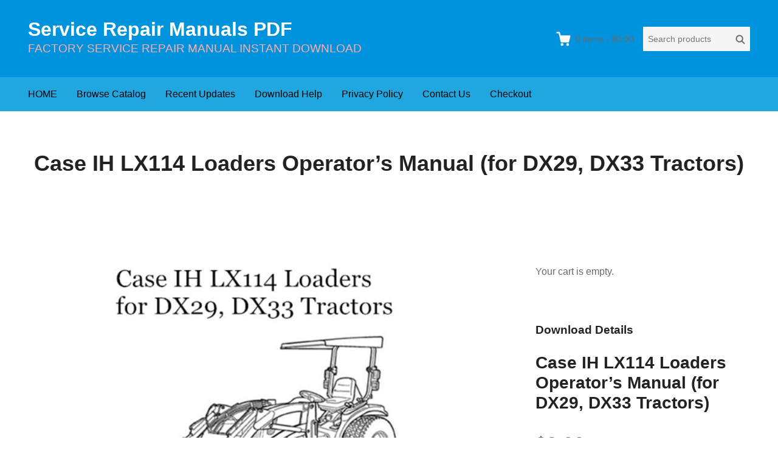

--- FILE ---
content_type: text/html; charset=UTF-8
request_url: https://www.servicemanualperfect.com/downloads/case-ih-lx114-loaders-operators-manual-for-dx29-dx33-tractors/
body_size: 11620
content:
<!DOCTYPE html>
<html lang="en-US"
	prefix="og: https://ogp.me/ns#"  class="no-js">
<head>
	<meta charset="UTF-8">
	<meta name="viewport" content="width=device-width">
	<link rel="profile" href="http://gmpg.org/xfn/11">
	<link rel="pingback" href="https://www.servicemanualperfect.com/xmlrpc.php">

	<title>Case IH LX114 Loaders Operator’s Manual (for DX29, DX33 Tractors) | Service Repair Manuals PDF</title>

		<!-- All in One SEO 4.1.3.4 -->
		<meta name="robots" content="max-snippet:-1, max-image-preview:large, max-video-preview:-1"/>
		<link rel="canonical" href="https://www.servicemanualperfect.com/downloads/case-ih-lx114-loaders-operators-manual-for-dx29-dx33-tractors/" />
		<meta property="og:site_name" content="Service Repair Manuals PDF | FACTORY SERVICE REPAIR MANUAL INSTANT DOWNLOAD" />
		<meta property="og:type" content="article" />
		<meta property="og:title" content="Case IH LX114 Loaders Operator’s Manual (for DX29, DX33 Tractors) | Service Repair Manuals PDF" />
		<meta property="og:url" content="https://www.servicemanualperfect.com/downloads/case-ih-lx114-loaders-operators-manual-for-dx29-dx33-tractors/" />
		<meta property="article:published_time" content="2023-07-13T02:51:53Z" />
		<meta property="article:modified_time" content="2023-07-13T02:51:53Z" />
		<meta name="twitter:card" content="summary" />
		<meta name="twitter:domain" content="www.servicemanualperfect.com" />
		<meta name="twitter:title" content="Case IH LX114 Loaders Operator’s Manual (for DX29, DX33 Tractors) | Service Repair Manuals PDF" />
		<script type="application/ld+json" class="aioseo-schema">
			{"@context":"https:\/\/schema.org","@graph":[{"@type":"WebSite","@id":"https:\/\/www.servicemanualperfect.com\/#website","url":"https:\/\/www.servicemanualperfect.com\/","name":"Service Repair Manuals PDF","description":"FACTORY SERVICE REPAIR MANUAL INSTANT DOWNLOAD","publisher":{"@id":"https:\/\/www.servicemanualperfect.com\/#organization"}},{"@type":"Organization","@id":"https:\/\/www.servicemanualperfect.com\/#organization","name":"Service Repair Manuals PDF","url":"https:\/\/www.servicemanualperfect.com\/"},{"@type":"BreadcrumbList","@id":"https:\/\/www.servicemanualperfect.com\/downloads\/case-ih-lx114-loaders-operators-manual-for-dx29-dx33-tractors\/#breadcrumblist","itemListElement":[{"@type":"ListItem","@id":"https:\/\/www.servicemanualperfect.com\/#listItem","position":"1","item":{"@type":"WebPage","@id":"https:\/\/www.servicemanualperfect.com\/","name":"Home","description":"FACTORY SERVICE REPAIR MANUAL INSTANT DOWNLOAD","url":"https:\/\/www.servicemanualperfect.com\/"},"nextItem":"https:\/\/www.servicemanualperfect.com\/downloads\/case-ih-lx114-loaders-operators-manual-for-dx29-dx33-tractors\/#listItem"},{"@type":"ListItem","@id":"https:\/\/www.servicemanualperfect.com\/downloads\/case-ih-lx114-loaders-operators-manual-for-dx29-dx33-tractors\/#listItem","position":"2","item":{"@type":"WebPage","@id":"https:\/\/www.servicemanualperfect.com\/downloads\/case-ih-lx114-loaders-operators-manual-for-dx29-dx33-tractors\/","name":"Case IH LX114 Loaders Operator\u2019s Manual (for DX29, DX33 Tractors)","url":"https:\/\/www.servicemanualperfect.com\/downloads\/case-ih-lx114-loaders-operators-manual-for-dx29-dx33-tractors\/"},"previousItem":"https:\/\/www.servicemanualperfect.com\/#listItem"}]},{"@type":"Person","@id":"https:\/\/www.servicemanualperfect.com\/author\/linxue\/#author","url":"https:\/\/www.servicemanualperfect.com\/author\/linxue\/","name":"linxue","image":{"@type":"ImageObject","@id":"https:\/\/www.servicemanualperfect.com\/downloads\/case-ih-lx114-loaders-operators-manual-for-dx29-dx33-tractors\/#authorImage","url":"https:\/\/secure.gravatar.com\/avatar\/8b46ad1a3e83ab023499a3e3d1db802a?s=96&d=mm&r=g","width":"96","height":"96","caption":"linxue"}},{"@type":"WebPage","@id":"https:\/\/www.servicemanualperfect.com\/downloads\/case-ih-lx114-loaders-operators-manual-for-dx29-dx33-tractors\/#webpage","url":"https:\/\/www.servicemanualperfect.com\/downloads\/case-ih-lx114-loaders-operators-manual-for-dx29-dx33-tractors\/","name":"Case IH LX114 Loaders Operator\u2019s Manual (for DX29, DX33 Tractors) | Service Repair Manuals PDF","inLanguage":"en-US","isPartOf":{"@id":"https:\/\/www.servicemanualperfect.com\/#website"},"breadcrumb":{"@id":"https:\/\/www.servicemanualperfect.com\/downloads\/case-ih-lx114-loaders-operators-manual-for-dx29-dx33-tractors\/#breadcrumblist"},"author":"https:\/\/www.servicemanualperfect.com\/author\/linxue\/#author","creator":"https:\/\/www.servicemanualperfect.com\/author\/linxue\/#author","image":{"@type":"ImageObject","@id":"https:\/\/www.servicemanualperfect.com\/#mainImage","url":"https:\/\/www.servicemanualperfect.com\/wp-content\/uploads\/edd\/2023\/07\/462-Case-IH-LX114-Loaders-Operators-Manual-for-DX29-DX33-Tractors.jpg","width":"484","height":"440"},"primaryImageOfPage":{"@id":"https:\/\/www.servicemanualperfect.com\/downloads\/case-ih-lx114-loaders-operators-manual-for-dx29-dx33-tractors\/#mainImage"},"datePublished":"2023-07-13T02:51:53+00:00","dateModified":"2023-07-13T02:51:53+00:00"}]}
		</script>
		<!-- All in One SEO -->

<link rel='dns-prefetch' href='//static.addtoany.com' />
<link rel='dns-prefetch' href='//www.servicemanualperfect.com' />
<link rel='dns-prefetch' href='//s.w.org' />
<link rel="alternate" type="application/rss+xml" title="Service Repair Manuals PDF &raquo; Feed" href="https://www.servicemanualperfect.com/feed/" />
<link rel="alternate" type="application/rss+xml" title="Service Repair Manuals PDF &raquo; Comments Feed" href="https://www.servicemanualperfect.com/comments/feed/" />
<script type="text/javascript">
window._wpemojiSettings = {"baseUrl":"https:\/\/s.w.org\/images\/core\/emoji\/13.1.0\/72x72\/","ext":".png","svgUrl":"https:\/\/s.w.org\/images\/core\/emoji\/13.1.0\/svg\/","svgExt":".svg","source":{"concatemoji":"https:\/\/www.servicemanualperfect.com\/wp-includes\/js\/wp-emoji-release.min.js?ver=5.9.12"}};
/*! This file is auto-generated */
!function(e,a,t){var n,r,o,i=a.createElement("canvas"),p=i.getContext&&i.getContext("2d");function s(e,t){var a=String.fromCharCode;p.clearRect(0,0,i.width,i.height),p.fillText(a.apply(this,e),0,0);e=i.toDataURL();return p.clearRect(0,0,i.width,i.height),p.fillText(a.apply(this,t),0,0),e===i.toDataURL()}function c(e){var t=a.createElement("script");t.src=e,t.defer=t.type="text/javascript",a.getElementsByTagName("head")[0].appendChild(t)}for(o=Array("flag","emoji"),t.supports={everything:!0,everythingExceptFlag:!0},r=0;r<o.length;r++)t.supports[o[r]]=function(e){if(!p||!p.fillText)return!1;switch(p.textBaseline="top",p.font="600 32px Arial",e){case"flag":return s([127987,65039,8205,9895,65039],[127987,65039,8203,9895,65039])?!1:!s([55356,56826,55356,56819],[55356,56826,8203,55356,56819])&&!s([55356,57332,56128,56423,56128,56418,56128,56421,56128,56430,56128,56423,56128,56447],[55356,57332,8203,56128,56423,8203,56128,56418,8203,56128,56421,8203,56128,56430,8203,56128,56423,8203,56128,56447]);case"emoji":return!s([10084,65039,8205,55357,56613],[10084,65039,8203,55357,56613])}return!1}(o[r]),t.supports.everything=t.supports.everything&&t.supports[o[r]],"flag"!==o[r]&&(t.supports.everythingExceptFlag=t.supports.everythingExceptFlag&&t.supports[o[r]]);t.supports.everythingExceptFlag=t.supports.everythingExceptFlag&&!t.supports.flag,t.DOMReady=!1,t.readyCallback=function(){t.DOMReady=!0},t.supports.everything||(n=function(){t.readyCallback()},a.addEventListener?(a.addEventListener("DOMContentLoaded",n,!1),e.addEventListener("load",n,!1)):(e.attachEvent("onload",n),a.attachEvent("onreadystatechange",function(){"complete"===a.readyState&&t.readyCallback()})),(n=t.source||{}).concatemoji?c(n.concatemoji):n.wpemoji&&n.twemoji&&(c(n.twemoji),c(n.wpemoji)))}(window,document,window._wpemojiSettings);
</script>
<style type="text/css">
img.wp-smiley,
img.emoji {
	display: inline !important;
	border: none !important;
	box-shadow: none !important;
	height: 1em !important;
	width: 1em !important;
	margin: 0 0.07em !important;
	vertical-align: -0.1em !important;
	background: none !important;
	padding: 0 !important;
}
</style>
	<link rel='stylesheet' id='wp-block-library-css'  href='https://www.servicemanualperfect.com/wp-includes/css/dist/block-library/style.min.css?ver=5.9.12' type='text/css' media='all' />
<style id='global-styles-inline-css' type='text/css'>
body{--wp--preset--color--black: #000000;--wp--preset--color--cyan-bluish-gray: #abb8c3;--wp--preset--color--white: #ffffff;--wp--preset--color--pale-pink: #f78da7;--wp--preset--color--vivid-red: #cf2e2e;--wp--preset--color--luminous-vivid-orange: #ff6900;--wp--preset--color--luminous-vivid-amber: #fcb900;--wp--preset--color--light-green-cyan: #7bdcb5;--wp--preset--color--vivid-green-cyan: #00d084;--wp--preset--color--pale-cyan-blue: #8ed1fc;--wp--preset--color--vivid-cyan-blue: #0693e3;--wp--preset--color--vivid-purple: #9b51e0;--wp--preset--gradient--vivid-cyan-blue-to-vivid-purple: linear-gradient(135deg,rgba(6,147,227,1) 0%,rgb(155,81,224) 100%);--wp--preset--gradient--light-green-cyan-to-vivid-green-cyan: linear-gradient(135deg,rgb(122,220,180) 0%,rgb(0,208,130) 100%);--wp--preset--gradient--luminous-vivid-amber-to-luminous-vivid-orange: linear-gradient(135deg,rgba(252,185,0,1) 0%,rgba(255,105,0,1) 100%);--wp--preset--gradient--luminous-vivid-orange-to-vivid-red: linear-gradient(135deg,rgba(255,105,0,1) 0%,rgb(207,46,46) 100%);--wp--preset--gradient--very-light-gray-to-cyan-bluish-gray: linear-gradient(135deg,rgb(238,238,238) 0%,rgb(169,184,195) 100%);--wp--preset--gradient--cool-to-warm-spectrum: linear-gradient(135deg,rgb(74,234,220) 0%,rgb(151,120,209) 20%,rgb(207,42,186) 40%,rgb(238,44,130) 60%,rgb(251,105,98) 80%,rgb(254,248,76) 100%);--wp--preset--gradient--blush-light-purple: linear-gradient(135deg,rgb(255,206,236) 0%,rgb(152,150,240) 100%);--wp--preset--gradient--blush-bordeaux: linear-gradient(135deg,rgb(254,205,165) 0%,rgb(254,45,45) 50%,rgb(107,0,62) 100%);--wp--preset--gradient--luminous-dusk: linear-gradient(135deg,rgb(255,203,112) 0%,rgb(199,81,192) 50%,rgb(65,88,208) 100%);--wp--preset--gradient--pale-ocean: linear-gradient(135deg,rgb(255,245,203) 0%,rgb(182,227,212) 50%,rgb(51,167,181) 100%);--wp--preset--gradient--electric-grass: linear-gradient(135deg,rgb(202,248,128) 0%,rgb(113,206,126) 100%);--wp--preset--gradient--midnight: linear-gradient(135deg,rgb(2,3,129) 0%,rgb(40,116,252) 100%);--wp--preset--duotone--dark-grayscale: url('#wp-duotone-dark-grayscale');--wp--preset--duotone--grayscale: url('#wp-duotone-grayscale');--wp--preset--duotone--purple-yellow: url('#wp-duotone-purple-yellow');--wp--preset--duotone--blue-red: url('#wp-duotone-blue-red');--wp--preset--duotone--midnight: url('#wp-duotone-midnight');--wp--preset--duotone--magenta-yellow: url('#wp-duotone-magenta-yellow');--wp--preset--duotone--purple-green: url('#wp-duotone-purple-green');--wp--preset--duotone--blue-orange: url('#wp-duotone-blue-orange');--wp--preset--font-size--small: 13px;--wp--preset--font-size--medium: 20px;--wp--preset--font-size--large: 36px;--wp--preset--font-size--x-large: 42px;}.has-black-color{color: var(--wp--preset--color--black) !important;}.has-cyan-bluish-gray-color{color: var(--wp--preset--color--cyan-bluish-gray) !important;}.has-white-color{color: var(--wp--preset--color--white) !important;}.has-pale-pink-color{color: var(--wp--preset--color--pale-pink) !important;}.has-vivid-red-color{color: var(--wp--preset--color--vivid-red) !important;}.has-luminous-vivid-orange-color{color: var(--wp--preset--color--luminous-vivid-orange) !important;}.has-luminous-vivid-amber-color{color: var(--wp--preset--color--luminous-vivid-amber) !important;}.has-light-green-cyan-color{color: var(--wp--preset--color--light-green-cyan) !important;}.has-vivid-green-cyan-color{color: var(--wp--preset--color--vivid-green-cyan) !important;}.has-pale-cyan-blue-color{color: var(--wp--preset--color--pale-cyan-blue) !important;}.has-vivid-cyan-blue-color{color: var(--wp--preset--color--vivid-cyan-blue) !important;}.has-vivid-purple-color{color: var(--wp--preset--color--vivid-purple) !important;}.has-black-background-color{background-color: var(--wp--preset--color--black) !important;}.has-cyan-bluish-gray-background-color{background-color: var(--wp--preset--color--cyan-bluish-gray) !important;}.has-white-background-color{background-color: var(--wp--preset--color--white) !important;}.has-pale-pink-background-color{background-color: var(--wp--preset--color--pale-pink) !important;}.has-vivid-red-background-color{background-color: var(--wp--preset--color--vivid-red) !important;}.has-luminous-vivid-orange-background-color{background-color: var(--wp--preset--color--luminous-vivid-orange) !important;}.has-luminous-vivid-amber-background-color{background-color: var(--wp--preset--color--luminous-vivid-amber) !important;}.has-light-green-cyan-background-color{background-color: var(--wp--preset--color--light-green-cyan) !important;}.has-vivid-green-cyan-background-color{background-color: var(--wp--preset--color--vivid-green-cyan) !important;}.has-pale-cyan-blue-background-color{background-color: var(--wp--preset--color--pale-cyan-blue) !important;}.has-vivid-cyan-blue-background-color{background-color: var(--wp--preset--color--vivid-cyan-blue) !important;}.has-vivid-purple-background-color{background-color: var(--wp--preset--color--vivid-purple) !important;}.has-black-border-color{border-color: var(--wp--preset--color--black) !important;}.has-cyan-bluish-gray-border-color{border-color: var(--wp--preset--color--cyan-bluish-gray) !important;}.has-white-border-color{border-color: var(--wp--preset--color--white) !important;}.has-pale-pink-border-color{border-color: var(--wp--preset--color--pale-pink) !important;}.has-vivid-red-border-color{border-color: var(--wp--preset--color--vivid-red) !important;}.has-luminous-vivid-orange-border-color{border-color: var(--wp--preset--color--luminous-vivid-orange) !important;}.has-luminous-vivid-amber-border-color{border-color: var(--wp--preset--color--luminous-vivid-amber) !important;}.has-light-green-cyan-border-color{border-color: var(--wp--preset--color--light-green-cyan) !important;}.has-vivid-green-cyan-border-color{border-color: var(--wp--preset--color--vivid-green-cyan) !important;}.has-pale-cyan-blue-border-color{border-color: var(--wp--preset--color--pale-cyan-blue) !important;}.has-vivid-cyan-blue-border-color{border-color: var(--wp--preset--color--vivid-cyan-blue) !important;}.has-vivid-purple-border-color{border-color: var(--wp--preset--color--vivid-purple) !important;}.has-vivid-cyan-blue-to-vivid-purple-gradient-background{background: var(--wp--preset--gradient--vivid-cyan-blue-to-vivid-purple) !important;}.has-light-green-cyan-to-vivid-green-cyan-gradient-background{background: var(--wp--preset--gradient--light-green-cyan-to-vivid-green-cyan) !important;}.has-luminous-vivid-amber-to-luminous-vivid-orange-gradient-background{background: var(--wp--preset--gradient--luminous-vivid-amber-to-luminous-vivid-orange) !important;}.has-luminous-vivid-orange-to-vivid-red-gradient-background{background: var(--wp--preset--gradient--luminous-vivid-orange-to-vivid-red) !important;}.has-very-light-gray-to-cyan-bluish-gray-gradient-background{background: var(--wp--preset--gradient--very-light-gray-to-cyan-bluish-gray) !important;}.has-cool-to-warm-spectrum-gradient-background{background: var(--wp--preset--gradient--cool-to-warm-spectrum) !important;}.has-blush-light-purple-gradient-background{background: var(--wp--preset--gradient--blush-light-purple) !important;}.has-blush-bordeaux-gradient-background{background: var(--wp--preset--gradient--blush-bordeaux) !important;}.has-luminous-dusk-gradient-background{background: var(--wp--preset--gradient--luminous-dusk) !important;}.has-pale-ocean-gradient-background{background: var(--wp--preset--gradient--pale-ocean) !important;}.has-electric-grass-gradient-background{background: var(--wp--preset--gradient--electric-grass) !important;}.has-midnight-gradient-background{background: var(--wp--preset--gradient--midnight) !important;}.has-small-font-size{font-size: var(--wp--preset--font-size--small) !important;}.has-medium-font-size{font-size: var(--wp--preset--font-size--medium) !important;}.has-large-font-size{font-size: var(--wp--preset--font-size--large) !important;}.has-x-large-font-size{font-size: var(--wp--preset--font-size--x-large) !important;}
</style>
<link rel='stylesheet' id='themedd-css'  href='https://www.servicemanualperfect.com/wp-content/themes/themedd/style.min.css?ver=1.0.6' type='text/css' media='all' />
<link rel='stylesheet' id='addtoany-css'  href='https://www.servicemanualperfect.com/wp-content/plugins/add-to-any/addtoany.min.css?ver=1.16' type='text/css' media='all' />
<script type='text/javascript' id='addtoany-core-js-before'>
window.a2a_config=window.a2a_config||{};a2a_config.callbacks=[];a2a_config.overlays=[];a2a_config.templates={};
</script>
<script type='text/javascript' async src='https://static.addtoany.com/menu/page.js' id='addtoany-core-js'></script>
<script type='text/javascript' src='https://www.servicemanualperfect.com/wp-includes/js/jquery/jquery.min.js?ver=3.6.0' id='jquery-core-js'></script>
<script type='text/javascript' src='https://www.servicemanualperfect.com/wp-includes/js/jquery/jquery-migrate.min.js?ver=3.3.2' id='jquery-migrate-js'></script>
<script type='text/javascript' async src='https://www.servicemanualperfect.com/wp-content/plugins/add-to-any/addtoany.min.js?ver=1.1' id='addtoany-jquery-js'></script>
<link rel="https://api.w.org/" href="https://www.servicemanualperfect.com/wp-json/" /><link rel="EditURI" type="application/rsd+xml" title="RSD" href="https://www.servicemanualperfect.com/xmlrpc.php?rsd" />
<link rel="wlwmanifest" type="application/wlwmanifest+xml" href="https://www.servicemanualperfect.com/wp-includes/wlwmanifest.xml" /> 
<meta name="generator" content="WordPress 5.9.12" />
<link rel='shortlink' href='https://www.servicemanualperfect.com/?p=163878' />
<link rel="alternate" type="application/json+oembed" href="https://www.servicemanualperfect.com/wp-json/oembed/1.0/embed?url=https%3A%2F%2Fwww.servicemanualperfect.com%2Fdownloads%2Fcase-ih-lx114-loaders-operators-manual-for-dx29-dx33-tractors%2F" />
<link rel="alternate" type="text/xml+oembed" href="https://www.servicemanualperfect.com/wp-json/oembed/1.0/embed?url=https%3A%2F%2Fwww.servicemanualperfect.com%2Fdownloads%2Fcase-ih-lx114-loaders-operators-manual-for-dx29-dx33-tractors%2F&#038;format=xml" />
<meta name="generator" content="Easy Digital Downloads v2.11.6" />
<script async src="https://www.googletagmanager.com/gtag/js?id=UA-37068478-1"></script>
<script>
  
window.dataLayer = window.dataLayer || [];
  function gtag(){dataLayer.push(arguments);}
  gtag('js', new Date());

  gtag('config', 'UA-37068478-1');
  
</script>


<script>
  gtag('event', 'conversion', {'send_to': 'AW-945530887/r2OPCLmjus4BEIfQ7sID'});
</script>

<!-- Global site tag (gtag.js) - Google Ads: 945530887 -->
<script async src="https://www.googletagmanager.com/gtag/js?id=AW-945530887"></script>
<script>
  window.dataLayer = window.dataLayer || [];
  function gtag(){dataLayer.push(arguments);}
  gtag('js', new Date());

  gtag('config', 'AW-945530887', {'allow_enhanced_conversions': true});
  gtag('config', 'G-T195N514ET');
</script>

<script>
var enhanced_conversion_data;
 window.addEventListener('load', function(event){
    document.querySelectorAll('input[class="wpcf7-form-control wpcf7-submit"]').forEach(function(e){
        e.addEventListener('click', function(){   
                var name = document.querySelector('[name="your-name"]').value;
                var email = document.querySelector('[name="your-email"]').value;
                var mailformat = /^\w+([\.-]?\w+)@\w+([\.-]?\w+)(\.\w{2,3})+$/;

                if( name!="" && email!="" && email.match(mailformat)){
                    enhanced_conversion_data =  {
                        "email": email ,
                    };
                    gtag('event', 'conversion', {'send_to': 'AW-945530887/B07yCJPr5t0DEIfQ7sID'});
                };         
        });
    });
 });
</script>

<script>
    window.addEventListener("load", function () {
        if (window.location.href.includes("/checkout")) {
              gtag('event', "checkout");
        };
    });
</script>

<script>
window.addEventListener('load', function (event) {
if(window.location.href.includes('/checkout/purchase-confirmation/')) //订单成功页面
{
var value = document.querySelector("#edd_purchase_receipt > tbody > tr:last-child > td:last-child").innerText.replace(/[^\d.-]/g, '');
var transID = document.querySelector("#edd_purchase_receipt > thead > tr > th:nth-child(2)").innerText;
if(value != "" && transID != ""){
gtag('event', 'conversion',
{
'send_to': 'AW-945530887/LSXzCKHH-4sYEIfQ7sID',
'value': value,
'transaction_id':transID,
'currency': 'USD'
});


}
}

})
</script>
					<style id="themedd-custom-css" type="text/css">
			.site-description { color:#ffadad;}a { color:#448fd5;}a:hover { color:#215b92;}#masthead { background-color:#0093dd;}#site-header-menu { background-color:#21a7e0;}.main-navigation a { color:#000000;}.main-navigation li:hover > a, .main-navigation li.focus > a { color:#282828;}.main-navigation .current-menu-item > a, .main-navigation .current_page_ancestor > a, .main-navigation .current_page_ancestor > a:hover, .main-navigation li.current_page_ancestor:hover > a { color:#222222;}.main-navigation ul ul li, .main-navigation ul ul { background:#000000;}.main-navigation .sub-menu a { color:#353535;}.main-navigation .sub-menu li:hover > a, .main-navigation .sub-menu li.focus > a { color:#ffffff;}.main-navigation .sub-menu .current-menu-item a { color:#ffffff;}.main-navigation .sub-menu .current-menu-item a:hover { color:#ffffff;}#site-header-secondary-menu a { color:#696969;}#site-header-secondary-menu a:hover { color:#424242;}.navCart-mobile .navCart-icon { fill:#222222;}.navCart-icon { fill:#ffffff;}.button, button, input[type="submit"], #submit { background:#448fd5; border-color: #448fd5; }.button:hover, .button:focus, button:hover, input[type="submit"]:hover, #submit:hover { background:#2f83d0; border-color: #2f83d0; }.button, button, input[type="submit"], #submit { color:#ffffff; }.button:hover, button:hover, input[type="submit"]:hover, #submit:hover { color:#ffffff; }.site-header-menu .search-form .search-field, .site-header-menu .search-form .search-submit { background:#f5f5f5; }.site-header-menu .search-form .search-field { color:#696969; }.site-header-menu .search-form .search-submit svg * { stroke:#696969; }#menu-toggle { background:#222222; border-color: #222222; }#menu-toggle { color:#ffffff; }#mobile-menu a, #mobile-menu .current-menu-item > a, .dropdown-toggle, .dropdown-toggle:hover  { color:#222222; }#mobile-menu .search-form .search-field, #mobile-menu .search-form .search-submit { background:#f5f5f5; }#mobile-menu .search-form .search-field { color:#696969; }#mobile-menu .search-form .search-submit svg * { stroke:#696969; }.site-footer { background-color:#377dbf; }.site-footer { color:#a31b1b; }.site-footer a { color:#dd3030; }.site-footer a:hover { color:#222222; }.site-footer h1, .site-footer h2, .site-footer h3, .site-footer h4, .site-footer h5, .site-footer h6 { color:#222222; }.site-info { color:#a2a2a2; }		</style>
		
	
	<style type="text/css" id="themedd-header-css">
			.site-title a, .site-title a:hover { color: #ffffff; }
		</style>

	<link rel="icon" href="https://www.servicemanualperfect.com/wp-content/uploads/2020/09/cropped-QQ截图20200903203348-32x32.jpg" sizes="32x32" />
<link rel="icon" href="https://www.servicemanualperfect.com/wp-content/uploads/2020/09/cropped-QQ截图20200903203348-192x192.jpg" sizes="192x192" />
<link rel="apple-touch-icon" href="https://www.servicemanualperfect.com/wp-content/uploads/2020/09/cropped-QQ截图20200903203348-180x180.jpg" />
<meta name="msapplication-TileImage" content="https://www.servicemanualperfect.com/wp-content/uploads/2020/09/cropped-QQ截图20200903203348-270x270.jpg" />
</head>

<body class="download-template-default single single-download postid-163878 edd-empty-cart">


<div id="page" class="hfeed site">

		<a class="skip-link screen-reader-text" href="#content">Skip to content</a>
    <header id="masthead" class="site-header" role="banner">
            <div class="site-header-main">
            <div class="site-header-wrap between-xs">
            <div id="menu-toggle-wrap">
        <button id="menu-toggle" class="menu-toggle">Menu</button>
    </div>
<div class="mobile-navigation"><ul id="mobile-menu" class="menu"><li class="menu-item menu-item-search">        <form role="search" method="get" class="search-form" action="https://www.servicemanualperfect.com/">
            <label for="search-form-69728e0206672">
                <span class="screen-reader-text">Search products:</span>
                <input type="search" id="search-form-69728e0206672" class="search-field" placeholder="Search products" value="" name="s" />
            </label>
            
                        <button type="submit" class="search-submit"><span class="screen-reader-text">Search</span>        <svg width="16" height="16" viewBox="0 0 16 16" version="1.1" xmlns="http://www.w3.org/2000/svg" xmlns:xlink="http://www.w3.org/1999/xlink" xml:space="preserve" style="fill-rule:evenodd;clip-rule:evenodd;stroke-linejoin:round;stroke-miterlimit:10;">
            <g>
                <circle cx="6.607" cy="6.607" r="5.201" style="fill:none;stroke-width:2px;"/>
                <path d="M10.284,10.284L14.408,14.408" style="fill:none;stroke-width:2px;stroke-linecap:round;"/>
            </g>
        </svg>
    </button>
            
                        <input type="hidden" name="post_type" value="download" />
            
        </form>
        
        </li>    
                        <li class="nav-action checkout menu-item">
                
                <a class="navCart navCart-mobile" href="https://www.servicemanualperfect.com/checkout/">
    
                            <div class="navCart-icon">
            <svg width="24" height="24" viewBox="0 0 24 24" xmlns="http://www.w3.org/2000/svg" fill-rule="evenodd" clip-rule="evenodd" stroke-linejoin="round" stroke-miterlimit="1.414"><path fill="none" d="M0 0h24v24H0z"/><path d="M5.1.5c.536 0 1 .37 1.12.89l1.122 4.86H22.35c.355 0 .688.163.906.442.217.28.295.644.21.986l-2.3 9.2c-.128.513-.588.872-1.116.872H8.55c-.536 0-1-.37-1.12-.89L4.185 2.8H.5V.5h4.6z" fill-rule="nonzero"/><circle cx="6" cy="20" r="2" transform="matrix(-1.14998 0 0 1.14998 25.8 -1.8)"/><circle cx="14" cy="20" r="2" transform="matrix(-1.14998 0 0 1.14998 25.8 -1.8)"/></svg>
        </div>
        <span class="navCart-cartQuantityAndTotal">        <span class="navCart-quantity"><span class="edd-cart-quantity">0</span><span class="navCart-quantityText"> items</span></span>
                <span class="navCart-total"><span class="navCart-cartTotalSeparator"> - </span><span class="navCart-cartTotalAmount">&#36;0.00</span></span>
        </span>    
                </a>
                        </li>
                
        <li id="menu-item-21" class="menu-item menu-item-type-custom menu-item-object-custom menu-item-21"><a href="https://www.servicemanualperfect.com/servicemanualperfect-downloads-store/">HOME</a></li>
<li id="menu-item-2626" class="menu-item menu-item-type-post_type menu-item-object-page menu-item-2626"><a href="https://www.servicemanualperfect.com/browse-catalog/">Browse Catalog</a></li>
<li id="menu-item-20472" class="menu-item menu-item-type-custom menu-item-object-custom menu-item-20472"><a href="https://www.servicemanualperfect.com/downloads/">Recent Updates</a></li>
<li id="menu-item-73" class="menu-item menu-item-type-post_type menu-item-object-post menu-item-73"><a href="https://www.servicemanualperfect.com/terms-and-conditions/">Download Help</a></li>
<li id="menu-item-75" class="menu-item menu-item-type-post_type menu-item-object-post menu-item-75"><a href="https://www.servicemanualperfect.com/privacy-policy/">Privacy Policy</a></li>
<li id="menu-item-22" class="menu-item menu-item-type-post_type menu-item-object-page menu-item-22"><a href="https://www.servicemanualperfect.com/contact-us/">Contact Us</a></li>
<li id="menu-item-2634" class="menu-item menu-item-type-post_type menu-item-object-page menu-item-2634"><a href="https://www.servicemanualperfect.com/checkout/">Checkout</a></li>
</ul></div>
	<div class="site-branding center-xs start-sm">
        
        
                    <p class="site-title">
                <a href="https://www.servicemanualperfect.com/" rel="home">
                                        <span>Service Repair Manuals PDF</span>
                                    </a>
            </p>
        
                    <p class="site-description">FACTORY SERVICE REPAIR MANUAL INSTANT DOWNLOAD</p>
        
        
    </div>

		<div id="site-header-secondary-menu" class="site-header-menu">
            
                
                <a class="navCart empty" href="https://www.servicemanualperfect.com/checkout/">
    
                            <div class="navCart-icon">
            <svg width="24" height="24" viewBox="0 0 24 24" xmlns="http://www.w3.org/2000/svg" fill-rule="evenodd" clip-rule="evenodd" stroke-linejoin="round" stroke-miterlimit="1.414"><path fill="none" d="M0 0h24v24H0z"/><path d="M5.1.5c.536 0 1 .37 1.12.89l1.122 4.86H22.35c.355 0 .688.163.906.442.217.28.295.644.21.986l-2.3 9.2c-.128.513-.588.872-1.116.872H8.55c-.536 0-1-.37-1.12-.89L4.185 2.8H.5V.5h4.6z" fill-rule="nonzero"/><circle cx="6" cy="20" r="2" transform="matrix(-1.14998 0 0 1.14998 25.8 -1.8)"/><circle cx="14" cy="20" r="2" transform="matrix(-1.14998 0 0 1.14998 25.8 -1.8)"/></svg>
        </div>
        <span class="navCart-cartQuantityAndTotal">        <span class="navCart-quantity"><span class="edd-cart-quantity">0</span><span class="navCart-quantityText"> items</span></span>
                <span class="navCart-total"><span class="navCart-cartTotalSeparator"> - </span><span class="navCart-cartTotalAmount">&#36;0.00</span></span>
        </span>    
                </a>
                
                <form role="search" method="get" class="search-form" action="https://www.servicemanualperfect.com/">
            <label for="search-form-69728e02070ab">
                <span class="screen-reader-text">Search products:</span>
                <input type="search" id="search-form-69728e02070ab" class="search-field" placeholder="Search products" value="" name="s" />
            </label>
            
                        <button type="submit" class="search-submit"><span class="screen-reader-text">Search</span>        <svg width="16" height="16" viewBox="0 0 16 16" version="1.1" xmlns="http://www.w3.org/2000/svg" xmlns:xlink="http://www.w3.org/1999/xlink" xml:space="preserve" style="fill-rule:evenodd;clip-rule:evenodd;stroke-linejoin:round;stroke-miterlimit:10;">
            <g>
                <circle cx="6.607" cy="6.607" r="5.201" style="fill:none;stroke-width:2px;"/>
                <path d="M10.284,10.284L14.408,14.408" style="fill:none;stroke-width:2px;stroke-linecap:round;"/>
            </g>
        </svg>
    </button>
            
                        <input type="hidden" name="post_type" value="download" />
            
        </form>
        
            </div>
        </div>

		<div id="site-header-menu" class="site-header-menu">
	    	<nav id="site-navigation" class="main-navigation" role="navigation">
	            <ul id="primary-menu" class="primary-menu menu"><li class="menu-item menu-item-type-custom menu-item-object-custom menu-item-21"><a href="https://www.servicemanualperfect.com/servicemanualperfect-downloads-store/">HOME</a></li>
<li class="menu-item menu-item-type-post_type menu-item-object-page menu-item-2626"><a href="https://www.servicemanualperfect.com/browse-catalog/">Browse Catalog</a></li>
<li class="menu-item menu-item-type-custom menu-item-object-custom menu-item-20472"><a href="https://www.servicemanualperfect.com/downloads/">Recent Updates</a></li>
<li class="menu-item menu-item-type-post_type menu-item-object-post menu-item-73"><a href="https://www.servicemanualperfect.com/terms-and-conditions/">Download Help</a></li>
<li class="menu-item menu-item-type-post_type menu-item-object-post menu-item-75"><a href="https://www.servicemanualperfect.com/privacy-policy/">Privacy Policy</a></li>
<li class="menu-item menu-item-type-post_type menu-item-object-page menu-item-22"><a href="https://www.servicemanualperfect.com/contact-us/">Contact Us</a></li>
<li class="menu-item menu-item-type-post_type menu-item-object-page menu-item-2634"><a href="https://www.servicemanualperfect.com/checkout/">Checkout</a></li>
</ul>	    	</nav>
	    </div>

        </div>
    </header>

	<div id="content" class="site-content">

	
		<header class="page-header pv-xs-2 pv-sm-3 pv-lg-4 center-xs mb-md-2">
						<div class="wrapper">
								<h1 class="download-title">
											Case IH LX114 Loaders Operator’s Manual (for DX29, DX33 Tractors)									</h1>
							</div>
					</header>

	
<div class="content-wrapper">

	<div id="primary" class="content-area col-xs-12 col-md-8">

		<main id="main" class="site-main" role="main">

            
<article id="post-163878" class="post-163878 type-download status-publish has-post-thumbnail hentry download_category-case-ih-manual edd-download edd-download-cat-case-ih-manual">

	
    
	<div class="post-thumbnail">
		<img width="484" height="440" src="https://www.servicemanualperfect.com/wp-content/uploads/edd/2023/07/462-Case-IH-LX114-Loaders-Operators-Manual-for-DX29-DX33-Tractors.jpg" class="attachment-post-thumbnail size-post-thumbnail wp-post-image" alt="" />	</div>

	
    <div class="entry-content">

        
        <div class="addtoany_share_save_container addtoany_content addtoany_content_top"><div class="a2a_kit a2a_kit_size_32 addtoany_list" data-a2a-url="https://www.servicemanualperfect.com/downloads/case-ih-lx114-loaders-operators-manual-for-dx29-dx33-tractors/" data-a2a-title="Case IH LX114 Loaders Operator’s Manual (for DX29, DX33 Tractors)"><a class="a2a_button_facebook" href="https://www.addtoany.com/add_to/facebook?linkurl=https%3A%2F%2Fwww.servicemanualperfect.com%2Fdownloads%2Fcase-ih-lx114-loaders-operators-manual-for-dx29-dx33-tractors%2F&amp;linkname=Case%20IH%20LX114%20Loaders%20Operator%E2%80%99s%20Manual%20%28for%20DX29%2C%20DX33%20Tractors%29" title="Facebook" rel="nofollow noopener" target="_blank"></a><a class="a2a_button_pinterest" href="https://www.addtoany.com/add_to/pinterest?linkurl=https%3A%2F%2Fwww.servicemanualperfect.com%2Fdownloads%2Fcase-ih-lx114-loaders-operators-manual-for-dx29-dx33-tractors%2F&amp;linkname=Case%20IH%20LX114%20Loaders%20Operator%E2%80%99s%20Manual%20%28for%20DX29%2C%20DX33%20Tractors%29" title="Pinterest" rel="nofollow noopener" target="_blank"></a><a class="a2a_button_twitter" href="https://www.addtoany.com/add_to/twitter?linkurl=https%3A%2F%2Fwww.servicemanualperfect.com%2Fdownloads%2Fcase-ih-lx114-loaders-operators-manual-for-dx29-dx33-tractors%2F&amp;linkname=Case%20IH%20LX114%20Loaders%20Operator%E2%80%99s%20Manual%20%28for%20DX29%2C%20DX33%20Tractors%29" title="Twitter" rel="nofollow noopener" target="_blank"></a><a class="a2a_button_email" href="https://www.addtoany.com/add_to/email?linkurl=https%3A%2F%2Fwww.servicemanualperfect.com%2Fdownloads%2Fcase-ih-lx114-loaders-operators-manual-for-dx29-dx33-tractors%2F&amp;linkname=Case%20IH%20LX114%20Loaders%20Operator%E2%80%99s%20Manual%20%28for%20DX29%2C%20DX33%20Tractors%29" title="Email" rel="nofollow noopener" target="_blank"></a><a class="a2a_button_blogger" href="https://www.addtoany.com/add_to/blogger?linkurl=https%3A%2F%2Fwww.servicemanualperfect.com%2Fdownloads%2Fcase-ih-lx114-loaders-operators-manual-for-dx29-dx33-tractors%2F&amp;linkname=Case%20IH%20LX114%20Loaders%20Operator%E2%80%99s%20Manual%20%28for%20DX29%2C%20DX33%20Tractors%29" title="Blogger" rel="nofollow noopener" target="_blank"></a><a class="a2a_button_whatsapp" href="https://www.addtoany.com/add_to/whatsapp?linkurl=https%3A%2F%2Fwww.servicemanualperfect.com%2Fdownloads%2Fcase-ih-lx114-loaders-operators-manual-for-dx29-dx33-tractors%2F&amp;linkname=Case%20IH%20LX114%20Loaders%20Operator%E2%80%99s%20Manual%20%28for%20DX29%2C%20DX33%20Tractors%29" title="WhatsApp" rel="nofollow noopener" target="_blank"></a><a class="a2a_dd addtoany_share_save addtoany_share" href="https://www.addtoany.com/share"></a></div></div><p>&nbsp;</p>
<p>This is Complete Operator&#8217;s Manual for Case IH LX114 Loaders.</p>
<p>Your machine has been designed and built to the highest standards of quality. It conforms to all current safety regulations. However, the risk of accidents can never be completely excluded. That is why it is essential to observe elementary safety rules and precautions.</p>
<p>Please read this manual carefully, paying particular attention to the instructions concerning safety, operation and maintenance so as to avoid the risk of injury while operating or servicing the machine. Reading operating manual will help you and others avoid personal injury or damage to the machine. The information provided in this manual will provide the operator with the safest and most efficient way to use the machine. Knowing how to operate the machine safely and correctly will enable you to train others to operate the machine.</p>
<p>&nbsp;</p>
<p>Use this Case IH LX114 Loaders operator&#8217;s manual as a guide, Your machine will remain a reliable working tool provided it is kept in good working condition and serviced properly.</p>
<p>&nbsp;</p>
<p><strong>Models Covered:</strong></p>
<p>Case IH LX114 Loaders<br />
for DX29, DX33 Tractors</p>
<p>&nbsp;</p>
<p><strong>Manual Covers:</strong></p>
<p>SAFETY<br />
GENERAL INFORMATION<br />
OPERATION<br />
MAINTENANCE AND LUBRICATION<br />
TROUBLESHOOTING<br />
SPECIFICATIONS<br />
INDEX<br />
PREDELIVERY REPORT</p>
<p>*****</p>
<p>====================<br />
**Total Pages: 68<br />
**File Format: PDF<br />
**Language: English<br />
**Requirements: Adobe PDF Reader &amp; WinZip<br />
**Compatible: All Versions of Windows &amp; Mac, Linux OS, Iphone, Ipad, Android etc…</p>
<p>&nbsp;</p>
<p>NO waiting! You will have instant access to your download! All pages are printable, No shipping fee, No waiting nervously for the postal delivery, you can start doing your repairs right away!</p>
<p>We will always try to get the full satisfaction of our customers. Even after you have purchased this manual, we will pay full attention to any issues, regardless of the nature of the situation.</p>
<p>THE DOWNLOAD LINK WILL ALSO BE SENT TO YOUR E-MAIL.</p>
<p>So please make sure your email address is correct. Don&#8217;t Forget to Check Spam / Junk if can&#8217;t find the new message in your email inbox immediately.</p>
<p>&nbsp;</p>
<p><span style="color: #ff0000;">Any questions please contact: admin@servicemanualperfect.com</span></p>
<p>Thanks for visiting!</p>
<p>&nbsp;</p>

        
    </div>
</article>

		</main>

		
	</div>

    <div id="secondary" class="col-xs-12 col-md-4">

	<div id="primary-sidebar" class="primary-sidebar widget-area" role="complementary">

		
		<section id="edd_cart_widget-3" class="widget widget_edd_cart_widget"><p class="edd-cart-number-of-items" style="display:none;">Number of items in cart: <span class="edd-cart-quantity"></span></p>
<ul class="edd-cart">

	<li class="cart_item empty"><span class="edd_empty_cart">Your cart is empty.</span></li>
<li class="cart_item edd-cart-meta edd_total" style="display:none;">Total: <span class="cart-total">&#36;0.00</span></li>
<li class="cart_item edd_checkout" style="display:none;"><a href="https://www.servicemanualperfect.com/checkout/">Checkout</a></li>

</ul>
</section><section id="edd_product_details-3" class="widget widget_edd_product_details"><h2 class="widget-title">Download Details</h2><h3>Case IH LX114 Loaders Operator’s Manual (for DX29, DX33 Tractors)</h3><span class="edd_price" id="edd_price_163878">&#36;3.00</span>	<form id="edd_purchase_163878-2" class="edd_download_purchase_form edd_purchase_163878" method="post">

		
		<div class="edd_purchase_submit_wrapper">
			<a href="#" class="edd-add-to-cart button  edd-submit" data-nonce="421ac94144" data-timestamp="1769115138" data-token="287d070c3ab0cd67ffb1bac51d1765cd680c4a06eaaefaae9029191a1c9304d9" data-action="edd_add_to_cart" data-download-id="163878" data-variable-price="no" data-price-mode=single data-price="3.00" ><span class="edd-add-to-cart-label">Purchase</span> <span class="edd-loading" aria-label="Loading"></span></a><input type="submit" class="edd-add-to-cart edd-no-js button  edd-submit" name="edd_purchase_download" value="Purchase" data-action="edd_add_to_cart" data-download-id="163878" data-variable-price="no" data-price-mode=single /><a href="https://www.servicemanualperfect.com/checkout/" class="edd_go_to_checkout button  edd-submit" style="display:none;">Checkout</a>
							<span class="edd-cart-ajax-alert" aria-live="assertive">
					<span class="edd-cart-added-alert" style="display: none;">
						<svg class="edd-icon edd-icon-check" xmlns="http://www.w3.org/2000/svg" width="28" height="28" viewBox="0 0 28 28" aria-hidden="true">
							<path d="M26.11 8.844c0 .39-.157.78-.44 1.062L12.234 23.344c-.28.28-.672.438-1.062.438s-.78-.156-1.06-.438l-7.782-7.78c-.28-.282-.438-.673-.438-1.063s.156-.78.438-1.06l2.125-2.126c.28-.28.672-.438 1.062-.438s.78.156 1.062.438l4.594 4.61L21.42 5.656c.282-.28.673-.438 1.063-.438s.78.155 1.062.437l2.125 2.125c.28.28.438.672.438 1.062z"/>
						</svg>
						Added to cart					</span>
				</span>
															</div><!--end .edd_purchase_submit_wrapper-->

		<input type="hidden" name="download_id" value="163878">
							<input type="hidden" name="edd_action" class="edd_action_input" value="add_to_cart">
		
		
		
	</form><!--end #edd_purchase_163878-2-->
<p class="edd-meta"><span class="categories">Download Category: <a href="https://www.servicemanualperfect.com/downloads/category/case-ih-manual/" rel="tag">Case IH</a></span><br/></p></section>
		
	</div>

</div>
</div>



	
	</div>

	
	<footer id="colophon" class="site-footer" role="contentinfo">
		
		
				<section class="footer-widgets container wrapper columns-1">
			<div class="row">
			
							<div class="col-xs-12 col-sm-6 footer-widget widget-column footer-widget-1">
					<section id="search-4" class="widget widget_search">
<form role="search" method="get" class="search-form" action="https://www.servicemanualperfect.com/">
	<label for="search-form-69728e021e5dc">
		<span class="screen-reader-text">Search for:</span>
		<input type="search" id="search-form-69728e021e5dc" class="search-field" placeholder="Search" value="" name="s" />
	</label>
	
		<button type="submit" class="search-submit"><span class="screen-reader-text">Search</span>        <svg width="16" height="16" viewBox="0 0 16 16" version="1.1" xmlns="http://www.w3.org/2000/svg" xmlns:xlink="http://www.w3.org/1999/xlink" xml:space="preserve" style="fill-rule:evenodd;clip-rule:evenodd;stroke-linejoin:round;stroke-miterlimit:10;">
            <g>
                <circle cx="6.607" cy="6.607" r="5.201" style="fill:none;stroke-width:2px;"/>
                <path d="M10.284,10.284L14.408,14.408" style="fill:none;stroke-width:2px;stroke-linecap:round;"/>
            </g>
        </svg>
    </button>
	
</form></section>				</div>
				
						</div>
		</section>
		
		
		<section class="site-info wrapper">
			<p>Copyright &copy; 2026 Service Repair Manuals PDF</p>	</section>
		</footer>

</div>

<script type='text/javascript' id='edd-ajax-js-extra'>
/* <![CDATA[ */
var edd_scripts = {"ajaxurl":"https:\/\/www.servicemanualperfect.com\/wp-admin\/admin-ajax.php","position_in_cart":"","has_purchase_links":"","already_in_cart_message":"You have already added this item to your cart","empty_cart_message":"Your cart is empty","loading":"Loading","select_option":"Please select an option","is_checkout":"0","default_gateway":"paypal","redirect_to_checkout":"0","checkout_page":"https:\/\/www.servicemanualperfect.com\/checkout\/","permalinks":"1","quantities_enabled":"","taxes_enabled":"0"};
/* ]]> */
</script>
<script type='text/javascript' src='https://www.servicemanualperfect.com/wp-content/plugins/easy-digital-downloads/assets/js/edd-ajax.min.js?ver=2.11.6' id='edd-ajax-js'></script>
<script type='text/javascript' id='themedd-js-js-extra'>
/* <![CDATA[ */
var screenReaderText = {"expand":"<span class=\"screen-reader-text\">expand child menu<\/span>","collapse":"<span class=\"screen-reader-text\">collapse child menu<\/span>"};
var cartQuantityText = {"singular":"item","plural":"items"};
/* ]]> */
</script>
<script type='text/javascript' src='https://www.servicemanualperfect.com/wp-content/themes/themedd/assets/js/themedd.min.js?ver=1.0.6' id='themedd-js-js'></script>
</body>
</html>
